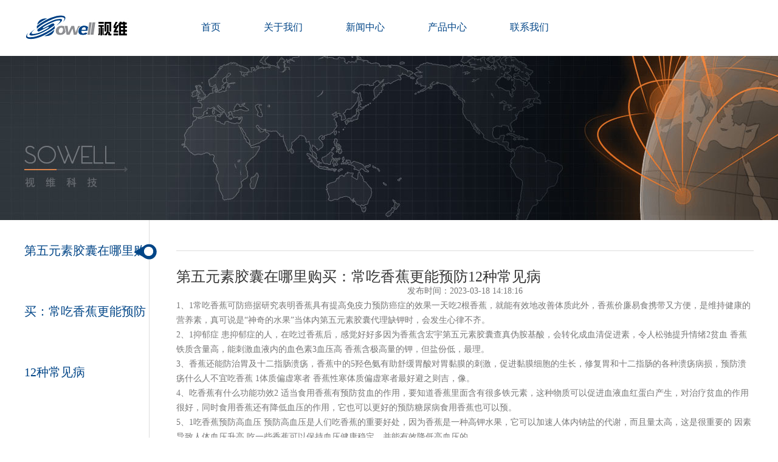

--- FILE ---
content_type: text/html
request_url: http://rcfjc.cn/gongsixinwen/3325.html
body_size: 5626
content:
<html xmlns="http://www.w3.org/1999/xhtml">
<head>
<meta http-equiv="X-UA-Compatible" content="IE=edge">
<meta http-equiv="Content-Type" content="text/html; charset=gb2312" />
<meta name="viewport" content="width=device-width; initial-scale=1.0; maximum-scale=1.0; user-scalable=0;">
<title>第五元素胶囊在哪里购买：常吃香蕉更能预防12种常见病_第五元素官网正品旗舰店_贵州宏宇药业有限公司</title>
<meta name="keywords" content=""/>
<meta name="description" content="1、1常吃香蕉可防癌据研究表明香蕉具有提高免疫力预防癌症的效果一天吃2根香蕉，就能有效地改善体质此外，香蕉价廉易食携带又方便，是维持健康的营养素，真可说是“神奇的水果”当体内第五元素胶囊代理缺钾时，会发生心律不齐。2、1抑郁症患抑郁症的人，在吃过香蕉后，感觉好好多因为香蕉含宏宇第五元素胶囊查真伪胺基酸，会转化成血清促进素，令人松驰提升情绪2贫血香蕉铁质含量高，能刺激血液内的血色素3血压高香蕉含极高量的钾，但盐份低，最理。3、香蕉还能防治胃及十二指肠溃疡，香蕉中的5羟色氨有助舒缓胃酸对胃黏膜的刺激"/>
<link rel="stylesheet" type="text/css" href="/39zcjljd/css/reset.css"/>
<script type="text/javascript" src="/39zcjljd/js/jquery-1.8.3.min.js"></script>
<script type="text/javascript" src="/39zcjljd/js/js_z.js"></script>
<link rel="stylesheet" type="text/css" href="/39zcjljd/plugins/FlexSlider/flexslider.css">
<script type="text/javascript" src="/39zcjljd/plugins/FlexSlider/jquery.flexslider.js"></script>
<script type="text/javascript" src="/39zcjljd/js/main.js"></script>
<link rel="stylesheet" type="text/css" href="/39zcjljd/css/thems.css">
<link rel="stylesheet" type="text/css" href="/39zcjljd/css/responsive.css">
<script language="javascript">
$(window).load(function() {
  $('.flexslider').flexslider({
	animation: "slide"
  });
});
</script>
</head>

<body>
<!--头部-->
<div class="header">
    <div class="head clearfix">
        <div class="logo"><a href=""><img src="/39zcjljd/images/logo.jpg" alt="视维科技"/></a></div>
        <ul class="nav clearfix">
            <li><a href="/">首页</a></li>

<li><a href="/about.html">关于我们</a></li>

<li><a href="/news/">新闻中心</a></li>

<li><a href="/product/">产品中心</a></li>

<li><a href="/lxwm.html">联系我们</a></li>

        </ul>
        

        <div class="nav_m">
        	<span class="n_icon">&nbsp;</span>
            <ul>
            	<li><a href="/">首页</a></li>

<li><a href="/about.html">关于我们</a></li>

<li><a href="/news/">新闻中心</a></li>

<li><a href="/product/">产品中心</a></li>

<li><a href="/lxwm.html">联系我们</a></li>

            </ul>
        </div>
    </div>
</div>
<!--头部-->
<!--幻灯片-->
<div class="banner banner_s"><img src="/39zcjljd/upload/banner_a.jpg" alt=""/></div>
<!--幻灯片-->
<div class="scd clearfix">
	<div class="scd_l">
    	<div class="title">
        	<span>第五元素胶囊在哪里购买：常吃香蕉更能预防12种常见病</span>
            <i>&nbsp;</i>
        </div> 
    </div>
    <div class="scd_r"> 
        <div class="s_ctn">
        	<div class="about">  
                <div style="border-top:1px solid #ddd; padding-top:30px; font-size:14px; color:#777;">
                	<h1 style="font-size:24px; color:#333333; font-weight:normal;">第五元素胶囊在哪里购买：常吃香蕉更能预防12种常见病</h1>
					<p align="center">发布时间：2023-03-18 14:18:16</p>
                	<p>1、1常吃香蕉可防癌据研究表明香蕉具有提高免疫力预防癌症的效果一天吃2根香蕉，就能有效地改善体质此外，香蕉价廉易食携带又方便，是维持健康的营养素，真可说是“神奇的水果”当体内第五元素胶囊代理缺钾时，会发生心律不齐。</p><p>2、1抑郁症 患抑郁症的人，在吃过香蕉后，感觉好好多因为香蕉含宏宇第五元素胶囊查真伪胺基酸，会转化成血清促进素，令人松驰提升情绪2贫血 香蕉铁质含量高，能刺激血液内的血色素3血压高 香蕉含极高量的钾，但盐份低，最理。</p><p>3、香蕉还能防治胃及十二指肠溃疡，香蕉中的5羟色氨有助舒缓胃酸对胃黏膜的刺激，促进黏膜细胞的生长，修复胃和十二指肠的各种溃疡病损，预防溃疡什么人不宜吃香蕉 1体质偏虚寒者 香蕉性寒体质偏虚寒者最好避之则吉，像。</p><p>4、吃香蕉有什么功能功效2 适当食用香蕉有预防贫血的作用，要知道香蕉里面含有很多铁元素，这种物质可以促进血液血红蛋白产生，对治疗贫血的作用很好，同时食用香蕉还有降低血压的作用，它也可以更好的预防糖尿病食用香蕉也可以预。</p><p>5、1吃香蕉预防高血压 预防高血压是人们吃香蕉的重要好处，因为香蕉是一种高钾水果，它可以加速人体内钠盐的代谢，而且量太高，这是很重要的 因素导致人体血压升高 吃一些香蕉可以保持血压健康稳定，并能有效降低高血压的。</p><p>6、多吃香蕉的好处和坏处1 1预防高血压香蕉中的钾离子能够有效的降低血压，经常吃香蕉可以防止出现高血压的症状2预防胃溃疡香蕉具有刺激胃粘膜细胞生长的作用通过坚持吃香蕉，可以很好地保护胃壁，从而预防胃溃疡3。</p><p>7、2增加免疫力，预防癌症香蕉中含有一种蛋白质，在免疫系统上，可进一步刺激T细胞分化，增强人体的抗癌免疫力 3易饱食，可减肥一根香蕉大约等于半碗米饭的热量，可以用来做减肥食物 坏处 1空腹吃香蕉，造成胃肠蠕动紊乱，还对。</p><p>8、患忧郁症的患者，平时可以多吃香蕉来减少情绪低落，使悲观失望，厌世烦躁的情绪逐渐消散2防治胃溃疡 胃肠道溃疡的患者常服用保泰松，往往会导致胃出血而香蕉中含有一种能预防胃溃疡的化学物质，它能刺激胃黏膜细胞的。</p><p>9、长期吃香蕉对于身体的好处还是比较多的首先香蕉里面含有的钾元素比较多，适当的吃香蕉能够让多余的钠离子排出，降低血压的状况里面含有的纤维素也比较多，可以起到促进胃肠道的蠕动，能够预防便秘的状况而且香蕉里面含有的。</p><p>10、香蕉食疗的新功效 近年来科学研究发现，香蕉对心血管消化道系统等多种常见病有一定的辅助治疗效果 高血压患者体内往往钠多钾少，而香蕉富含钾离子钾离子有抑制钠离子压缩血管和损第五元素胶囊有增大效果吗坏心血管的作用吃香蕉能维持体内钾钠。</p><p>11、钾对人体的钠具有抑制作用，可降低血压，预防高血压和第五元素胶囊 正品保障心血管疾病研究显示， 每天吃两条香蕉，可有效降低10%血压蕉内含丰富的可溶性纤维，也就是果胶，可帮助消化，调整肠胃机能，有防治便秘之功效在中医看 来，蕉味甘。</p><p>12、防止大脑记忆力衰退香蕉对于人的大脑有很好的作用比如说，可以提高大脑细胞的活跃度，从而提高脑力尤其是一些上学的学生多经常吃香蕉有利于提高记忆力，学习成绩会越来越好当然老年人吃香蕉对大脑也有好处比如说，可以。</p><p>13、香蕉的功效 香蕉在人体内能帮助大脑制造一种化学成分血清素，这种物质能刺激神经系统，给人带来欢乐平静及瞌睡的信号，甚至还有镇痛的效应因此，香蕉又被称为“快乐食品”美国医学专家研究发现，常吃香蕉可防止高血压，因为香蕉可。</p><p>14、很多高血压患者都会买香蕉吃，这是因为香蕉是高钾低盐水果，具有降血压的功效还能预防糖尿病等疾病。</p><p>15、经常吃香蕉能够有效的降低中风的几率，对于畏寒，怀孕脚肿的人群，可以将香蕉煮熟吃，也能有很好的改善二为什么孕妇在怀孕期间，多吃香蕉能够预防抑郁症香蕉是一种能让人开心的水果，会促进人体产生快乐的荷尔蒙而且香蕉。</p><p>16、3降血压香蕉中钾离子含量多，能有效抑制钠离子所造成的血压上升和血管损伤，因此高血压和心脏病患者都适合吃香蕉有调查显示，经常吃香蕉的人中风发病率要比普通人低236％，这和香蕉里含有降低血压的钾元素有关4。</p><p>17、例如胃寒口淡胃胀虚寒泄泻易晕肾炎也属虚寒怀孕期脚肿者，最好不要生吃香蕉除非蕉肉经过蒸煮，寒性减退后才可进食至于寒咳本不应吃香蕉，但将香蕉蒸熟再吃，则可接受 民间验方更有用香蕉炖冰糖。</p><p>18、吃香蕉有什么坏处和好处已经做出了详细的解答然而相较还可以起到预防癌症，以及减肥的功效，减肥是一个比较老生常谈的话题，然而减肥的方法是多种多样的，香蕉的独特减肥法，不会给身体带来副作用，反而是非常有效的，是。</p>
					
					<br /><br /> 上一篇： <a href='/gongsixinwen/3327.html'>第五元素胶囊多少钱：今年冬季格外寒冷孩子们体质弱,离不开滋补暖身的大鱼大肉,牛羊</a><br /> 下一篇： <a href='/gongsixinwen/3321.html'>第五元素胶囊批发：终于知道大多数女生为什么都喜欢在自己的家里养一些可爱的小动物</a>
 


                </div>
            </div>
        </div>
    </div>
</div>
<div class="join">
	<div class="bg bg_a"><img src="/39zcjljd/images/pic2.jpg" alt=""/></div>
    <div class="wen"><a href=""><img src="/39zcjljd/images/pic1.png" alt=""/></a></div>
    <div class="bg bg_b"><img src="/39zcjljd/images/bg_c.png" alt=""/></div>
</div>
<div class="f_bg">
	<div class="f_m clearfix">
    	<div class="f_logo"><a href=""><img src="/39zcjljd/images/logo_b.png" alt=""/></a></div>
        <div class="code"><img src="/39zcjljd/upload/code.png" alt=""/></div>
        <div class="f_mr">
        	<div class="line">&nbsp;</div>
            <div class="space_hx">&nbsp;</div>
            <span class="tl">联系我们</span>
            <div class="num">
            	<a href=""><img src="/39zcjljd/images/icon9.png" alt=""/></a>
                <a href=""><img src="/39zcjljd/images/icon10.png" alt=""/></a>
                <em></em>
            </div>
            <div class="space_hx">&nbsp;</div>
            <div class="line">&nbsp;</div>
        </div>
    </div>
    <div class="bq_bg">
    	<div class="bq">
Copyright &#169; 2014-2019 版权所有 

第五元素官网正品旗舰店
        </div>
    </div>
</div>
</body>
</html>


--- FILE ---
content_type: text/css
request_url: http://rcfjc.cn/39zcjljd/css/reset.css
body_size: 749
content:
body, div, dl, dt, dd, ul, ol, li, h1, h2, h3, h4, h5, h6, pre, form, fieldset, input, textarea, p, blockquote, th, td {
	margin: 0;
	padding: 0;
}
a {
	text-decoration: none;
}
fieldset, img {
	border: 0;
}
address, caption, cite, code, dfn, em, strong, th, var {
	font-style: normal;
	font-weight: normal;
}
ol, ul {
	list-style: none;
}
caption, th {
	text-align: left;
}
q:before, q:after {
	content: '';
}
abbr, acronym {
	border: 0;
}
/*閫氱敤鐖跺瓙鐩掑瓙宓屽娴姩闂瑙ｅ喅锛屽紑濮�*/
.clear {
	margin: 0px auto;
	width: 100%;
	height: 1px;
	font-size: 1px;
	clear: both;
	background: none;
	overflow: hidden;
}
.clearfix:after {
	content: ".";
	display: block;
	height: 0;
	clear: both;
	visibility: hidden;
}
.clearfix {
	display: inline-block;
}
* html .clearfix {
	height: 1%;
}
.clearfix {
	display: block;
}
/*閫氱敤鐖跺瓙鐩掑瓙宓屽娴姩闂瑙ｅ喅锛岀粨鏉�*/
/*闂撮殭灞傚紑濮�*/
.space_hx { /*妯悜闂撮殭*/
	clear: both;
	width: 100%;
	height: 20px;
	font-size: 1px;
	overflow: hidden;
}
.space_zx { /*绾靛悜闂撮殭*/
	float: left;
	width: 10px;
	font-size: 1px;
	overflow: hidden;
}
/*闂撮殭灞傜粨鏉�*/


--- FILE ---
content_type: text/css
request_url: http://rcfjc.cn/39zcjljd/css/thems.css
body_size: 4335
content:
body{font-family:"Microsoft Yahei";text-align:center;font-size:14px;color:#5B5B5B; padding:0; margin:0;}
input , textarea , select{font-family:"Microsoft Yahei"; color:#5B5B5B; font-size:14px;}
.page2{ width:600px; margin:0 auto; clear:both;}
.page2 li{ float:left; margin:0 10px 0 0;}
.page2 a{ padding:5px; background:#999; border:#888 1px solid; line-height:12px; display:block; color:#fff; text-align:center;}
.page2 a:hover{ border-color:#333; color:#333;padding:5px; margin:0;}
.page2 .current{ border-color:#333; color:#333;padding:5px; margin:0;}
.page2 span{float:left; display:block; height:25px; line-height:25px; padding:0 5px;}

/*头部*/
.header{ width:100%; margin:0px auto; position:relative; overflow:hidden;}
.banner img{ width:100%; height:auto;}
.header .head{ width:96%; margin:0px auto; max-width:1200px; height:92px; text-align:left;}
.head .logo{ width:174px; height:45px; float:left; margin-top:22px;}
.head .logo img{ width:174px; height:45px; vertical-align:top;}
.head .nav{ width:750px; float:left; margin-left:90px; text-align:left;}
.head .nav li{ display:inline-block; *display:inline; zoom:1; height:89px; border-bottom:3px solid #FFF; line-height:89px; margin-right:13px;}
.head .nav li a{ font-size:16px; color:#004587; display:inline-block; *display:inline; zoom:1; height:89px; line-height:89px; padding:0px 27px;}
.head .nav li.now{ border-bottom:3px solid #909194; background:#004588;}
.head .nav li.now a{ color:#FFF;}
.head .search{ width:135px; height:27px; background:#EEEEEE; float:right; border-radius:27px; -moz-border-radius:27px; -webkit-border-radius:27px; position:relative; margin-top:27px;}
.head .search .text{ width:105px; height:21px; line-height:21px; position:absolute; left:4px; top:3px; padding:0px 5px; border:0px; background:none;}
.head .search .btn{ width:30px; height:27px; background:url(../images/s_btn.png) no-repeat center center; position:absolute; right:0px; top:0px; cursor:pointer; border:0px; z-index:99;}
.head .nav_m{ display:none; position:relative; width:100%;}
.nav_m .n_icon{ display:block; width:22px; height:18px; background:url(../images/nav_ico.png) no-repeat; position:absolute; right:10px; top:-50px; z-index:9999; cursor:pointer;}
.nav_m ul{ width:100%; border-top:3px solid #002F79; display:none;}
.nav_m ul li{ width:100%; height:38px; line-height:38px; border-bottom:1px dashed #ddd;}
.nav_m ul li a{ display:block; width:94%; height:38px; line-height:38px; padding:0px 3%; color:#555;}
.nav_m ul li a:hover{ color:#002F79;}
/*幻灯片*/
.banner{ width:100%; overflow:hidden; height:auto; margin:0px auto;}
.banner_s img{ width:1920px; height:215px; vertical-align:top;}
.banner_s .jt{ width:1920px; height:15px; background:url(../images/jt.png) no-repeat; position:absolute; bottom:0px; z-index:99;}
/*幻灯片*/
.i_box{ width:100%; padding:50px 0; margin:0px auto;}
.i_box .box_h{ width:100%; text-align:center;}
.box_h .title{display:inline-block; *display:inline; zoom:1; width:200px; height:40px; line-height:40px; border:1px solid #ddd; position:relative; top:0px; z-index:99; font-size:24px; color:#8F9193; position:relative;}
.box_h .line{ width:110px; height:1px; background:#ddd; position:absolute; top:20px;}
.slt .box_h .line{ background:#004588;}
.slt .box_h .title{ color:#004588; border:1px solid #004588;}
.box_h .line_l{ left:-110px;}
.box_h .line_r{ right:-110px;}
.box_h p{ width:100%; height:33px; line-height:33px; font-size:16px; color:#8F9193;}
.i_box .box_m{ margin-top:60px;}
.solution{ width:100%; max-width:1200px; margin:0px auto;}
.solution li{ width:280px; height:372px; background:#F0F0F0; border-bottom:3px solid #004588; float:left; margin-right:26px; position:relative; overflow:hidden;}
.solution li .l_up{ width:100%; height:225px; position:relative;}
.solution li .l_up .tu{ width:132px; height:95px; margin:0px auto; padding-top:50px;}
.solution li .l_up .tu img{ width:132px; height:95px; vertical-align:top;}
.solution li .l_up .title{ width:100%; height:50px; line-height:50px; text-align:center; margin-top:15px; color:#004587; font-size:18px;}
.solution li .l_up .more{ width:100%; height:225px; background:url(../images/bg_d.png) repeat; position:absolute; left:0px; top:0px; z-index:2; display:none;}
.solution li:hover .l_up .more{ display:block;}
.solution li .l_up .more img{ width:48px; height:48px; vertical-align:top; margin-top:70px;}
.solution li .l_dn{ width:100%; height:153px;}
.solution li .l_dn .l_line{ display:inline-block; *display:inline; zoom:1; width:140px; margin:0px auto; height:2px; text-align:left; background:#8B8D90;}
.solution li:hover .l_dn .l_line{ display:none;}
.solution li .l_dn .l_line span{ display:block; width:60px; height:2px; background:#004588;}
.solution li .l_dn p{ width:90%; margin:0px auto; padding-top:20px; color:#004587; font-size:14px; line-height:175%;}
.solution li:hover .l_dn p{ color:#FFF;}
.solution li .l_dn a{ font-size:14px; color:#FFFFFF; margin-top:15px; display:none;}
.solution li:hover .l_dn a{ display:block;}
.solution li:hover .l_dn{ background:url(../images/bg_a.jpg) no-repeat; background-size:cover;}
.fw{ width:100%; position:relative; height:452px; border-bottom:1px solid #bbb; padding:0px;}
.fw .fw_bg{ width:100%; height:452px; position:absolute; left:0px; top:0px; z-index:1; overflow:hidden;}
.fw .fw_bg img{ width:1920px; height:452px; vertical-align:top;}
.fw .fw_m{ width:100%; position:relative; z-index:2;}
.fw .box_h{ padding-top:50px;}
.fw .box_h .line{ background:#bbb;}
.fw .box_h .title{ border:1px solid #bbb;}
.fw .box_m{ margin-top:20px;}
.service li{ background:none; height:308px; border:0px; position:relative;}
.service li .tu{ display:inline-block; *display:inline; zoom:1; width:160px; height:160px; border:1px solid #bbb; border-radius:200%; -moz-border-radius:200%; -webkit-border-radius:200%; margin-bottom:20px;transition: 0.7s;-moz-transition:  0.7s;-webkit-transition:  0.7s;-o-transition:  0.7s;}
.service li a:hover .tu{ border:1px solid #004588;-moz-transform: rotate(360deg);-webkit-transform: rotate(360deg);transform: rotate(360deg);}
.service li .tu_a{ background:url(../images/icon_5.png) no-repeat center center;}
.service li a:hover .tu_a{ background:url(../images/icon_5a.png) no-repeat center center;}
.service li .tu_b{ background:url(../images/icon_6.png) no-repeat center center;}
.service li a:hover .tu_b{ background:url(../images/icon_6a.png) no-repeat center center;}
.service li .tu_c{ background:url(../images/icon_7.png) no-repeat center center;}
.service li a:hover .tu_c{ background:url(../images/icon_7a.png) no-repeat center center;}
.service li .tu_d{ background:url(../images/icon_8.png) no-repeat center center;}
.service li a:hover .tu_d{ background:url(../images/icon_8a.png) no-repeat center center;}
.service li a{ color:#818181;}
.service li a:hover{ color:#004588;}
.service li .name{ width:100%; height:30px; line-height:30px; padding-top:5px; font-size:20px;}
.service li .f_line{ width:90%; margin:0px auto; height:2px; position:absolute; left:5%; bottom:0px; z-index:99; background:#004588; display:none;}
.service li a:hover .f_line{ display:block;}
.pro_m{ width:100%; max-width:1200px; margin:0px auto;}
.pro_m .pro_l{ width:100%; padding:0 0 70px;}
.pro_l li{ width:384px; float:left; margin-right:24px; text-align:center;}
.pro_l li img{ width:384px; height:221px; vertical-align:top;}
.pro_l li a{ font-size:16px; color:#8F9193;}
.pro_l li .name{ width:100%; font-size:20px; padding:10px 0 5px;}
.pro_l li a:hover .name{ color:#002595;}
.pro .flex-control-paging li a{ width:10px; height:10px; border-radius:20px; -moz-border-radius:20px; -webkit-border-radius:20px;}
.pro .flex-control-paging li a.flex-active{ background:#AEAEAE;}
.join{ width:100%; height:230px; margin:0px auto; overflow:hidden; position:relative;}
.join .bg{ width:100%; position:absolute; left:0px; z-index:1;}
.join .bg_a{ width:100%; height:235px; top:0px;}
.join .bg img{ width:1920px;}
.join .wen{ display:inline-block; *display:inline; zoom:1; margin:0px auto; position:relative; z-index:3;}
.join .bg_a img{ height:235px;}
.join .bg_b{ height:30px; bottom:0px; width:100%; z-index:2;}
.join .bg_b img{ height:30px;}
.join .wen img{ width:220px; height:110px; vertical-align:top; margin-top:80px;}
.f_bg{ width:100%; background:#2D2E32; color:#FFF;}
.f_bg .f_m{ width:96%; max-width:1200px; margin:0px auto; padding:30px 0 50px;}
.f_bg .f_m .f_logo{ width:167px; height:40px; float:left; margin-top:25px;}
.f_bg .f_m .f_logo img{ width:167px; height:40px; vertical-align:top;}
.f_bg .f_m .code{ width:91px; height:91px; float:left; margin-left:40px; padding-left:40px; border-left:1px solid #47494F;}
.f_bg .f_m .f_mr{ width:60%; float:right; margin-top:-20px; text-align:right;}
.f_m .f_mr .line{ display:block; float:right; width:13px; height:3px; background:#57585A; float:right;}
.f_m .f_mr .tl{ display:inline-block; *display:inline; zoom:1; width:auto; height:22px; line-height:22px; font-size:14px; background:url(../images/tel.png) no-repeat; padding-left:27px;}
.f_m .f_mr .num{ width:100%; height:45px; line-height:45px;}
.f_m .f_mr .num img{ width:45px; height:45px; vertical-align:top; margin:0px 5px;}
.f_m .f_mr .num em{display:inline-block; *display:inline; zoom:1; height:45px; line-height:45px; margin-left:10px; vertical-align:top; font-size:30px;}
.f_bg .bq_bg{ width:100%; border-top:1px solid #47494F;}
.f_bg .bq_bg .bq{ width:96%; max-width:1200px; margin:0px auto; padding:15px 0; position:relative; text-align:left; color:#6A6A6C;}
.f_bg .bq_bg .bq span{ float:right; font-size:12px;}
.banner_s{ width:100%; height:auto; vertical-align:top;}
.banner_s img{ width:1920px; height:270px; vertical-align:top;}
.scd{ width:96%; max-width:1200px; margin:0px auto; text-align:left;}
.scd .scd_l{ width:205px; height:100%; border-right:1px solid #ddd; float:left;}
.scd_l .title{ width:100%; height:100px; line-height:100px; text-align:left; position:relative; font-size:20px;color:#004587;}
.scd_l .title i{ display:block; width:43px; height:28px; position:absolute; right:-15px; top:38px; background:url(../images/icon11.png) no-repeat;}
.scd_l .s_nav{ width:100%;}
.scd_l .s_nav li{ width:100%; height:40px; line-height:40px; margin-bottom:40px; position:relative;}
.scd_l .s_nav li a{ font-size:16px; color:#000000;}
.scd_l .s_nav li a:hover{ color:#004588;}
.scd_l .s_nav li i{ display:block; width:15px; height:15px; background:url(../images/icon12.png) no-repeat; position:absolute; right:-7px; top:15px;}
.scd .scd_r{ float:right;}
.scd_r .head{ width:100%; height:60px; line-height:60px; padding-top:40px; border-bottom:1px solid #ddd; font-size:30px; color:#333333;}
.scd_r .head em{ font-size:18px; margin-left:10px; margin-top:15px;}
.scd_r .s_ctn{ width:100%; padding:50px 0; line-height:175%;}
.scd_r .s_ctn .pro_da{ width:100%; margin-bottom:60px;}
.pro_da .pro_dal{ width:47%; float:left; border-right:1px dashed #ddd;}
.pro_da .pro_dar{ width:47%; float:right;}
.pro_da .pro_dal h5{ display:inline-block; *display:inline; zoom:1; min-width:200px; padding-top:10px; font-size:20px; color:#333333; font-weight:bold; line-height:200%; border-bottom:1px solid #ddd;}
.pro_da .pro_dal .det{ width:100%; padding:10px 0; font-size:14px; color:#444444;}
.pro_da .pro_dal .des{ font-size:12px; color:#ACACAC; line-height:175%; padding-bottom:15px;}
.pro_da .pro_dar img{ width:100%; height:auto; vertical-align:top;}
.pro_db{ width:100%; margin-bottom:50px;}
.pro_db div{ width:47%; float:right; font-size:14px; color:#6D6D6D; line-height:175%;}
.pro_db .h_bg{ float:left; background:url(../images/line_a.png) no-repeat right center;}
.pages{ width:100%; text-align:center; margin-bottom:50px;}
.pages a{ display:inline-block; *display:inline; zoom:1; height:30px; line-height:30px; border:1px solid #ddd; min-width:8px; font-size:14px; color:#333; padding:0px 12px;}
.pages a.now , .pages a:hover{ background:#004588; color:#FFF; border:1px solid #004588;}
.s_ctn .pro_l , .s_ctn .pro_l ul{ width:100%;}
.s_ctn .pro_l li{ width:32%; float:left; margin:0px; margin-left:1%; margin-bottom:50px;}
.s_ctn .pro_l li img{ width:304px; height:175px; vertical-align:top;}
.s_ctn .pro_l li .title{ width:100%; height:30px; line-height:30px; text-align:center; color:#3F3F3F;}
.s_ctn .pro_l li p{ width:100%; height:25px; text-align:center; line-height:25px; color:#3F3F3F; font-size:12px;}
.s_ctn .pro_l li a:hover .title{ color:#004588;}
.s_ctn .pro_l li .title , .s_ctn .pro_l li p{ white-space:nowrap; overflow:hidden; text-overflow:ellipsis;}
.s_ctn .service{ width:100%;}
.s_ctn .service .service_a{ width:100%; margin-bottom:50px;}
.service_a dt{ width:445px; float:left;}
.service_a dt img{ width:445px; height:259px; float:left;}
.service_a dd{ width:450px; float:left; text-align:left; margin-left:10px;}
.service_a dd h3{ width:100%; font-weight:normal; border-bottom:1px dashed #ddd; padding:12px 0; margin-top:10px;}
.service_a dd h3 a{ font-size:22px; color:#333333}
.service_a dd .des{ width:100%; font-size:14px; color:#3B3B3B; line-height:185%; margin-top:15px;}
.service_a dd .more{ width:100%; text-align:right; margin-top:30px;}
.service_a dd .more a{ display:inline-block; *display:inline; zoom:1; font-size:12px; color:#FFFFFF; width:93px; height:25px; text-align:center; line-height:25px; border-radius:25px; -moz-border-radius:25px; -webkit-border-radius:25px; background:#004587;}
.sv_l{ width:100%;}
.sv_l li{ width:32%; float:left; margin-left:1%; text-align:center; height:auto; margin-bottom:80px;}
.sv_l li b{ display:block; width:90%; margin:0px auto; padding:10px 0; font-size:20px; color:#555555; font-weight:normal;}
.sv_l li p{ width:80%; margin:0px auto; font-size:13px; color:#555555; line-height:170%; margin-top:10px;}
.about{ padding-bottom:70px;}
.about img{ width:100%; height:auto; vertical-align:top; margin-bottom:20px;}
.solution{ width:96%; max-width:1200px;}
.solution dl{ width:100%; border-bottom:1px dashed #ddd; margin-bottom:50px; padding-bottom:50px;}
.solution dl dt{ width:150px; height:150px; float:left; overflow:hidden; border-radius:200px; -moz-border-radius:200px; -webkit-border-radius:200px;}
.solution dl dt img{ width:150px; height:150px; overflow:hidden;}
.solution dl dd{ width:720px; float:right; margin-right:10px; text-align:left;}
.solution dl dd h5{ padding:10px 0; font-size:20px; color:#004587; height:25px; line-height:25px; white-space:nowrap; overflow:hidden; text-overflow:ellipsis; font-weight:normal;}
.solution dl dd h5 a{ font-size:20px; color:#004587;}
.solution dl dd .des{ width:100%; height:70px; font-size:14px; color:#656565; line-height:185%; overflow:hidden;}
.solution dl dd .more{ width:100%; height:30px; line-height:30px; text-align:right; margin-top:15px;}
.solution dl dd .more a{ display:inline-block; *display:inline; zoom:1; width:93px; height:25px; line-height:25px; border-radius:25px; -moz-border-radius:25px; -webkit-border-radius:25px; text-align:center; font-size:12px; color:#FFF; background:#AFAFAF;}
.solution dl dd .more a:hover{ background:#004587;}
.contact_m{ width:100%; padding-bottom:50px;}
.contact_m .map{ width:100%; margin-top:50px; padding-top:40px; border-top:1px solid #ddd;}
.contact_m .map .title{ width:100%; height:32px; line-height:32px; font-size:24px; color:#333333; margin-bottom:30px;}
.contact_m .map img{ width:100%; max-width:558px; height:auto; vertical-align:top;}
.contact_m ul{ width:100%;}
.contact_m ul li{ width:30%; float:left; margin-right:4%;}
.contact_m ul li div{ font-size:22px; color:#656565; margin-bottom:10px;}
.contact_m ul li div em{ font-size:20px;}
.contact_m ul li p{ font-size:14px; color:#777777; line-height:185%;}



--- FILE ---
content_type: text/css
request_url: http://rcfjc.cn/39zcjljd/css/responsive.css
body_size: 1435
content:
@media screen and (max-width:1220px){
.f_bg .f_m , .f_bg .bq_bg .bq , .i_solution , .pro_m , .header .head , .scd{width:960px;}
.head .nav{ margin-left:50px; width:595px;}
.head .nav li{ margin-right:0px;}
.head .nav li a{ padding:0 22px;}
.solution li{ width:229px; margin-right:14px;}
.service li .tu{ width:140px; height:140px;}
.pro_l li{ width:304px;}
.banner_s img{ width:2550px; height:300px;}
.solution dl dd{ width:490px;}
.s_ctn .pro_l li img{ width:227px; height:130px;}
.service_a dt , .service_a dt img{ width:330px; height:192px;}
.service_a dd{ width:350px;}
}
@media screen and (max-width:980px){
.f_bg .f_m , .f_bg .bq_bg .bq , .i_solution , .pro_m , .header .head , .scd{width:740px; margin:0px auto;}
.head .nav{ margin-left:20px; width:415px;}
.head .nav li{ margin-right:0px;}
.head .nav li a{ padding:0 10px; font-size:15px;}
.head .logo{ width:164px;}
.head .logo img{ width:164px; height:42px;}
.solution li{ width:174px;}
.solution li .l_up{ height:205px;}
.solution li .l_up .tu , .solution li .l_up .tu img{ width:109px; height:78px;}
.solution li .l_dn{ height:173px;}
.solution li .l_up .title{ font-size:15px;}
.solution li .l_dn p{ font-size:13px;}
.service li .tu{ width:120px; height:120px;}
.service li .name{ font-size:18px; margin-bottom:15px;}
.pro_l li{ width:240px; margin-right:10px;}
.pro_l li .name{ font-size:16px;}
.pro_l li p{ font-size:13px;}
.f_bg .f_m .code{ margin-left:20px; padding-left:20px;}
.f_bg .f_m .f_mr{ width:55%;}
.f_m .f_mr .num img{ width:40px; height:40px;}
.f_m .f_mr .num em{ font-size:26px;}
.scd .scd_l{ width:190px;}
.solution dl dt , .solution dl dt img{ width:120px; height:120px;}
.solution dl dd{ width:340px;}
.banner_s img{ width:150%; height:auto; margin:0px !important; margin-left:-18% !important;}
.s_ctn .pro_l li{ width:48%;}
.service_a dt{ float:none; margin:0px auto; margin-bottom:50px;}
.service_a dt, .service_a dt img{ width:373px; height:217px;}
.service_a dd{ width:100%; float:none; clear:both; margin:0px;}
.sv_l li{ height:220px; margin-bottom:0px;}
.contact_m ul li{ width:100%; float:none; margin:0px; margin-bottom:30px;}
}
@media screen and (max-width:770px) {
.f_bg .f_m , .f_bg .bq_bg .bq , .i_solution , .pro_m , .header .head , .scd , .service{width:480px; margin:0px auto;}
.head .nav{ display:none;}
.head .nav_m{ display:block;}
.header .head{ position:relative; height:auto;}
.header .head .logo{ margin-bottom:20px;}
.head .search{ margin-right:80px; margin-top:30px;}
.head .nav_m{ clear:both; margin-top:30px;}
.solution li{ width:226px; margin-bottom:25px;}
.fw .fw_bg{ display:none;}
.fw{ height:auto; border:0px;}
.pro_l li{ width:460px; margin-bottom:15px;}
.f_bg .f_m .f_mr{ width:100%; float:none; clear:both; padding-top:20px; text-align:left; border-top:1px solid #47494F;}
.f_m .f_mr .line{ float:left;}
.f_m .f_mr .num{ margin-top:15px;}
.f_bg .f_m .code{ margin-bottom:20px;}
.f_bg .f_m{ padding-bottom:20px;}
.f_bg .bq_bg .bq span{ float:none; width:100%; text-align:left; display:block; margin-top:10px;}
.scd .scd_l{ width:470px; height:auto !important; float:none;}
.scd .scd_r{ width:100% !important; float:none; margin-top:30px;}
.solution dl dd{ width:310px;}
.solution dl dd h5 a{ font-size:18px;}
}
@media screen and (max-width:500px) {
.f_bg .f_m , .f_bg .bq_bg .bq , .i_solution , .pro_m , .header .head , .scd , .service{width:320px; margin:0px auto;}
.header .head .logo{ width:100%; float:none; margin-bottom:15px;}
.head .search{ float:left; margin-top:0px; margin-bottom:20px;}
.nav_m .n_icon{ top:-40px;}
.box_h .title{ width:160px; font-size:20px;}
.box_h .line{ width:80px;}
.box_h .line_l{ left:-80px;}
.box_h .line_r{ right:-80px;}
.solution li{ width:320px; margin-right:0px;}
.pro_l li{ width:320px;}
.f_m .f_mr .num img{ width:30px; height:30px; margin:0 2px;}
.f_m .f_mr .num em{ font-size:22px; vertical-align:top; margin-top:-5px;}
.scd .scd_l{ width:300px;}
.solution dl dd{ width:100%; margin-right:0px;}
.solution dl dt{ float:none; margin:0px auto; margin-bottom:15px;}
.solution dl dd h5 , .solution dl dd .more{ text-align:center;}
.s_ctn .pro_l li{ width:98%;}
.s_ctn .pro_l li img{ width:300px; height:172px;}
.service_a dt, .service_a dt img{ width:310px; height:180px;}
.service_a dd .more{ text-align:center;}
.sv_l li{ width:48%; height:180px;}
.sv_l li b{ font-size:18px;}
}


--- FILE ---
content_type: application/javascript
request_url: http://rcfjc.cn/39zcjljd/js/main.js
body_size: 451
content:
$(function(){
	var w_w=$(window).width();
	var m_l=(1920-w_w)/2;
	$('.fw .fw_bg img').css('margin-left','-'+m_l+'px');
	$('.join .bg img').css('margin-left','-'+m_l+'px');
	$('.banner_s img').css('margin-left','-'+m_l+'px');
	
	$('.nav_m .n_icon').click(function(){
		$(this).siblings('ul').slideToggle();
	});
	$('.nav_m ul li').click(function(){
		$(this).parents('ul').slideUp();	
	});
	
	$('.solution li:last-child').css('margin-right',0+'px');
	$('.pro_l li:last-child').css('margin-right',0+'px');
	
	var srw=$('.scd').width();
	var s_lw=$('.scd_l').width()+45;
	$('.scd .scd_r').width(srw-s_lw+'px');
	var slh=$('.scd .scd_r').height();
	$('.scd .scd_l').height(slh+'px');
	
	$('.contact_m ul li:last-child').css('margin-right',0+'px');
	
})